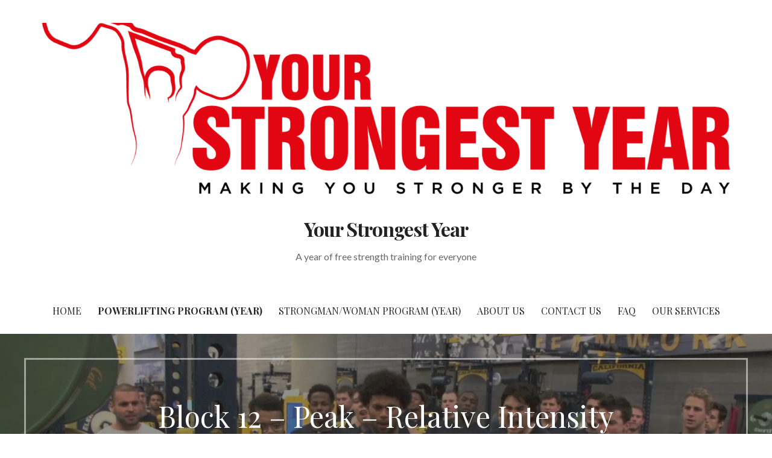

--- FILE ---
content_type: text/html; charset=UTF-8
request_url: http://yourstrongestyear.com/block-12-peak-relative-intensity/
body_size: 8851
content:
<!DOCTYPE html>

<html lang="en">

<head>

	<meta charset="UTF-8">

	<meta name="viewport" content="width=device-width, initial-scale=1">

	<link rel="profile" href="http://gmpg.org/xfn/11">

	<link rel="pingback" href="http://yourstrongestyear.com/xmlrpc.php">

	<title>Block 12 &#8211; Peak &#8211; Relative Intensity &#8211; Your Strongest Year</title>
<link rel='dns-prefetch' href='//fonts.googleapis.com' />
<link rel='dns-prefetch' href='//s.w.org' />
<link rel="alternate" type="application/rss+xml" title="Your Strongest Year &raquo; Feed" href="http://yourstrongestyear.com/feed/" />
<link rel="alternate" type="application/rss+xml" title="Your Strongest Year &raquo; Comments Feed" href="http://yourstrongestyear.com/comments/feed/" />
		<script type="text/javascript">
			window._wpemojiSettings = {"baseUrl":"https:\/\/s.w.org\/images\/core\/emoji\/12.0.0-1\/72x72\/","ext":".png","svgUrl":"https:\/\/s.w.org\/images\/core\/emoji\/12.0.0-1\/svg\/","svgExt":".svg","source":{"concatemoji":"http:\/\/yourstrongestyear.com\/wp-includes\/js\/wp-emoji-release.min.js?ver=5.4.16"}};
			/*! This file is auto-generated */
			!function(e,a,t){var n,r,o,i=a.createElement("canvas"),p=i.getContext&&i.getContext("2d");function s(e,t){var a=String.fromCharCode;p.clearRect(0,0,i.width,i.height),p.fillText(a.apply(this,e),0,0);e=i.toDataURL();return p.clearRect(0,0,i.width,i.height),p.fillText(a.apply(this,t),0,0),e===i.toDataURL()}function c(e){var t=a.createElement("script");t.src=e,t.defer=t.type="text/javascript",a.getElementsByTagName("head")[0].appendChild(t)}for(o=Array("flag","emoji"),t.supports={everything:!0,everythingExceptFlag:!0},r=0;r<o.length;r++)t.supports[o[r]]=function(e){if(!p||!p.fillText)return!1;switch(p.textBaseline="top",p.font="600 32px Arial",e){case"flag":return s([127987,65039,8205,9895,65039],[127987,65039,8203,9895,65039])?!1:!s([55356,56826,55356,56819],[55356,56826,8203,55356,56819])&&!s([55356,57332,56128,56423,56128,56418,56128,56421,56128,56430,56128,56423,56128,56447],[55356,57332,8203,56128,56423,8203,56128,56418,8203,56128,56421,8203,56128,56430,8203,56128,56423,8203,56128,56447]);case"emoji":return!s([55357,56424,55356,57342,8205,55358,56605,8205,55357,56424,55356,57340],[55357,56424,55356,57342,8203,55358,56605,8203,55357,56424,55356,57340])}return!1}(o[r]),t.supports.everything=t.supports.everything&&t.supports[o[r]],"flag"!==o[r]&&(t.supports.everythingExceptFlag=t.supports.everythingExceptFlag&&t.supports[o[r]]);t.supports.everythingExceptFlag=t.supports.everythingExceptFlag&&!t.supports.flag,t.DOMReady=!1,t.readyCallback=function(){t.DOMReady=!0},t.supports.everything||(n=function(){t.readyCallback()},a.addEventListener?(a.addEventListener("DOMContentLoaded",n,!1),e.addEventListener("load",n,!1)):(e.attachEvent("onload",n),a.attachEvent("onreadystatechange",function(){"complete"===a.readyState&&t.readyCallback()})),(n=t.source||{}).concatemoji?c(n.concatemoji):n.wpemoji&&n.twemoji&&(c(n.twemoji),c(n.wpemoji)))}(window,document,window._wpemojiSettings);
		</script>
		<style type="text/css">
img.wp-smiley,
img.emoji {
	display: inline !important;
	border: none !important;
	box-shadow: none !important;
	height: 1em !important;
	width: 1em !important;
	margin: 0 .07em !important;
	vertical-align: -0.1em !important;
	background: none !important;
	padding: 0 !important;
}
</style>
	<link rel='stylesheet' id='wp-block-library-css'  href='http://yourstrongestyear.com/wp-includes/css/dist/block-library/style.min.css?ver=5.4.16' type='text/css' media='all' />
<link rel='stylesheet' id='wp-block-library-theme-css'  href='http://yourstrongestyear.com/wp-includes/css/dist/block-library/theme.min.css?ver=5.4.16' type='text/css' media='all' />
<link rel='stylesheet' id='font-awesome-css'  href='http://yourstrongestyear.com/wp-content/plugins/contact-widgets/assets/css/font-awesome.min.css?ver=4.7.0' type='text/css' media='all' />
<link rel='stylesheet' id='wpemailcapturestyles-css'  href='http://yourstrongestyear.com/wp-content/plugins/wp-email-capture/inc/css/wp-email-capture-styles.css?ver=3.8.2' type='text/css' media='all' />
<link rel='stylesheet' id='uptown-style-css'  href='http://yourstrongestyear.com/wp-content/themes/uptown-style/style.css?ver=1.1.3' type='text/css' media='all' />
<style id='uptown-style-inline-css' type='text/css'>
.hero{background-image:url(http://yourstrongestyear.com/wp-content/uploads/2016/12/cropped-maxresdefault-1-2400x1300.jpg);}
.site-title a,.site-title a:visited{color:#353535;}.site-title a:hover,.site-title a:visited:hover{color:rgba(53, 53, 53, 0.8);}
.site-description{color:#686868;}
.hero,.hero .widget h1,.hero .widget h2,.hero .widget h3,.hero .widget h4,.hero .widget h5,.hero .widget h6,.hero .widget p,.hero .widget blockquote,.hero .widget cite,.hero .widget table,.hero .widget ul,.hero .widget ol,.hero .widget li,.hero .widget dd,.hero .widget dt,.hero .widget address,.hero .widget code,.hero .widget pre,.hero .widget .widget-title,.hero .page-header h1{color:#ffffff;}.hero .hero-inner{border-color:rgba(255, 255, 255, 0.5);}
.main-navigation ul li a,.main-navigation ul li a:visited,.main-navigation ul li a:hover,.main-navigation ul li a:focus,.main-navigation ul li a:visited:hover{color:#252525;}.main-navigation .sub-menu .menu-item-has-children > a::after{border-right-color:#252525;border-left-color:#252525;}.menu-toggle div{background-color:#252525;}.main-navigation ul li a:hover,.main-navigation ul li a:focus{color:rgba(37, 37, 37, 0.8);}
h1,h2,h3,h4,h5,h6,label,legend,table th,dl dt,.entry-title,.entry-title a,.entry-title a:visited,.widget-title{color:#353535;}.entry-title a:hover,.entry-title a:visited:hover,.entry-title a:focus,.entry-title a:visited:focus,.entry-title a:active,.entry-title a:visited:active{color:rgba(53, 53, 53, 0.8);}
body,input,select,textarea,input[type="text"]:focus,input[type="email"]:focus,input[type="url"]:focus,input[type="password"]:focus,input[type="search"]:focus,input[type="number"]:focus,input[type="tel"]:focus,input[type="range"]:focus,input[type="date"]:focus,input[type="month"]:focus,input[type="week"]:focus,input[type="time"]:focus,input[type="datetime"]:focus,input[type="datetime-local"]:focus,input[type="color"]:focus,textarea:focus,.navigation.pagination .paging-nav-text{color:#252525;}.fl-callout-text,.fl-rich-text{color:#252525;}hr{background-color:rgba(37, 37, 37, 0.1);border-color:rgba(37, 37, 37, 0.1);}input[type="text"],input[type="email"],input[type="url"],input[type="password"],input[type="search"],input[type="number"],input[type="tel"],input[type="range"],input[type="date"],input[type="month"],input[type="week"],input[type="time"],input[type="datetime"],input[type="datetime-local"],input[type="color"],textarea,.select2-container .select2-choice{color:rgba(37, 37, 37, 0.5);border-color:rgba(37, 37, 37, 0.1);}select,fieldset,blockquote,pre,code,abbr,acronym,.hentry table th,.hentry table td{border-color:rgba(37, 37, 37, 0.1);}.hentry table tr:hover td{background-color:rgba(37, 37, 37, 0.05);}
blockquote,.entry-meta,.entry-footer,.comment-meta .says,.logged-in-as,.wp-block-coblocks-author__heading{color:#686868;}
.site-footer .widget-title,.site-footer h1,.site-footer h2,.site-footer h3,.site-footer h4,.site-footer h5,.site-footer h6{color:#ffffff;}
.site-footer .widget,.site-footer .widget form label{color:#ffffff;}
.footer-menu ul li a,.footer-menu ul li a:visited{color:#252525;}.site-info-wrapper .social-menu a{background-color:#252525;}.footer-menu ul li a:hover{border-color:#252525;}.footer-menu ul li a:hover,.footer-menu ul li a:visited:hover{color:rgba(37, 37, 37, 0.8);}
.site-info-wrapper .site-info-text{color:#252525;}
a,a:visited,.entry-title a:hover,.entry-title a:visited:hover{color:#62bf7c;}.navigation.pagination .nav-links .page-numbers.current,.social-menu a:hover{background-color:#62bf7c;}a:hover,a:visited:hover,a:focus,a:visited:focus,a:active,a:visited:active{color:rgba(98, 191, 124, 0.8);}.comment-list li.bypostauthor{border-color:rgba(98, 191, 124, 0.2);}
button,a.button,a.button:visited,input[type="button"],input[type="reset"],input[type="submit"],.wp-block-button__link,.site-info-wrapper .social-menu a:hover{background-color:#62bf7c;border-color:#62bf7c;}a.fl-button,a.fl-button:visited,.content-area .fl-builder-content a.fl-button,.content-area .fl-builder-content a.fl-button:visited{background-color:#62bf7c;border-color:#62bf7c;}button:hover,button:active,button:focus,a.button:hover,a.button:active,a.button:focus,a.button:visited:hover,a.button:visited:active,a.button:visited:focus,input[type="button"]:hover,input[type="button"]:active,input[type="button"]:focus,input[type="reset"]:hover,input[type="reset"]:active,input[type="reset"]:focus,input[type="submit"]:hover,input[type="submit"]:active,input[type="submit"]:focus{background-color:rgba(98, 191, 124, 0.8);border-color:rgba(98, 191, 124, 0.8);}a.fl-button:hover,a.fl-button:active,a.fl-button:focus,a.fl-button:visited:hover,a.fl-button:visited:active,a.fl-button:visited:focus,.content-area .fl-builder-content a.fl-button:hover,.content-area .fl-builder-content a.fl-button:active,.content-area .fl-builder-content a.fl-button:focus,.content-area .fl-builder-content a.fl-button:visited:hover,.content-area .fl-builder-content a.fl-button:visited:active,.content-area .fl-builder-content a.fl-button:visited:focus{background-color:rgba(98, 191, 124, 0.8);border-color:rgba(98, 191, 124, 0.8);}
button,button:hover,button:active,button:focus,a.button,a.button:hover,a.button:active,a.button:focus,a.button:visited,a.button:visited:hover,a.button:visited:active,a.button:visited:focus,input[type="button"],input[type="button"]:hover,input[type="button"]:active,input[type="button"]:focus,input[type="reset"],input[type="reset"]:hover,input[type="reset"]:active,input[type="reset"]:focus,input[type="submit"],input[type="submit"]:hover,input[type="submit"]:active,input[type="submit"]:focus,.wp-block-button__link{color:#ffffff;}a.fl-button
				a.fl-button:hover,a.fl-button:active,a.fl-button:focus,a.fl-button:visited,a.fl-button:visited:hover,a.fl-button:visited:active,a.fl-button:visited:focus,.content-area .fl-builder-content a.fl-button,.content-area .fl-builder-content a.fl-button *,.content-area .fl-builder-content a.fl-button:visited,.content-area .fl-builder-content a.fl-button:visited *{color:#ffffff;}
body{background-color:#ffffff;}.navigation.pagination .nav-links .page-numbers.current{color:#ffffff;}
.hero{background-color:#252525;}.hero{-webkit-box-shadow:inset 0 0 0 9999em;-moz-box-shadow:inset 0 0 0 9999em;box-shadow:inset 0 0 0 9999em;color:rgba(37, 37, 37, 0.50);}
.main-navigation-container,.main-navigation.open,.main-navigation ul ul,.main-navigation .sub-menu{background-color:#ffffff;}.site-header{background-color:#ffffff;}
.site-footer{background-color:#303d4c;}
.site-info-wrapper{background-color:#ffffff;}.site-info-wrapper .social-menu a,.site-info-wrapper .social-menu a:visited,.site-info-wrapper .social-menu a:hover,.site-info-wrapper .social-menu a:visited:hover{color:#ffffff;}
.has-primary-color{color:#03263B;}.has-primary-background-color{background-color:#03263B;}
.has-secondary-color{color:#0b3954;}.has-secondary-background-color{background-color:#0b3954;}
.has-tertiary-color{color:#bddae6;}.has-tertiary-background-color{background-color:#bddae6;}
.has-quaternary-color{color:#ff6663;}.has-quaternary-background-color{background-color:#ff6663;}
.has-quinary-color{color:#ffffff;}.has-quinary-background-color{background-color:#ffffff;}
</style>
<link rel='stylesheet' id='wpcw-css'  href='http://yourstrongestyear.com/wp-content/plugins/contact-widgets/assets/css/style.min.css?ver=1.0.1' type='text/css' media='all' />
<link rel='stylesheet' id='uptown-style-fonts-css'  href='https://fonts.googleapis.com/css?family=Playfair+Display%3A300%2C400%2C700%7CLato%3A300%2C400%2C700&#038;subset=latin&#038;ver=1.8.9' type='text/css' media='all' />
<style id='uptown-style-fonts-inline-css' type='text/css'>
.site-title{font-family:"Playfair Display", sans-serif;}
.main-navigation ul li a,.main-navigation ul li a:visited,button,a.button,a.fl-button,input[type="button"],input[type="reset"],input[type="submit"]{font-family:"Playfair Display", sans-serif;}
h1,h2,h3,h4,h5,h6,label,legend,table th,dl dt,.entry-title,.widget-title{font-family:"Playfair Display", sans-serif;}
body,p,ol li,ul li,dl dd,.fl-callout-text{font-family:"Lato", sans-serif;}
blockquote,.entry-meta,.entry-footer,.comment-list li .comment-meta .says,.comment-list li .comment-metadata,.comment-reply-link,#respond .logged-in-as{font-family:"Lato", sans-serif;}
</style>
<script type='text/javascript' src='http://yourstrongestyear.com/wp-includes/js/jquery/jquery.js?ver=1.12.4-wp'></script>
<script type='text/javascript' src='http://yourstrongestyear.com/wp-includes/js/jquery/jquery-migrate.min.js?ver=1.4.1'></script>
<link rel='https://api.w.org/' href='http://yourstrongestyear.com/wp-json/' />
<link rel="EditURI" type="application/rsd+xml" title="RSD" href="http://yourstrongestyear.com/xmlrpc.php?rsd" />
<link rel="wlwmanifest" type="application/wlwmanifest+xml" href="http://yourstrongestyear.com/wp-includes/wlwmanifest.xml" /> 
<meta name="generator" content="WordPress 5.4.16" />
<link rel="canonical" href="http://yourstrongestyear.com/block-12-peak-relative-intensity/" />
<link rel='shortlink' href='http://yourstrongestyear.com/?p=487' />
<link rel="alternate" type="application/json+oembed" href="http://yourstrongestyear.com/wp-json/oembed/1.0/embed?url=http%3A%2F%2Fyourstrongestyear.com%2Fblock-12-peak-relative-intensity%2F" />
<link rel="alternate" type="text/xml+oembed" href="http://yourstrongestyear.com/wp-json/oembed/1.0/embed?url=http%3A%2F%2Fyourstrongestyear.com%2Fblock-12-peak-relative-intensity%2F&#038;format=xml" />
<style type='text/css'>
.site-title a,.site-title a:visited{color:353535;}
</style>
</head>

<body class="page-template-default page page-id-487 wp-custom-logo custom-header-image layout-two-column-default no-max-width">

	
	<div id="page" class="hfeed site">

		<a class="skip-link screen-reader-text" href="#content">Skip to content</a>

		
		<header id="masthead" class="site-header" role="banner">

			
			<div class="site-header-wrapper">

				
<div class="site-title-wrapper">

	<a href="http://yourstrongestyear.com/" class="custom-logo-link" rel="home"><img width="2000" height="502" src="http://yourstrongestyear.com/wp-content/uploads/2016/12/cropped-B21742_Your-Strongest-Year_bs-2.png" class="custom-logo" alt="Your Strongest Year" srcset="http://yourstrongestyear.com/wp-content/uploads/2016/12/cropped-B21742_Your-Strongest-Year_bs-2.png 2000w, http://yourstrongestyear.com/wp-content/uploads/2016/12/cropped-B21742_Your-Strongest-Year_bs-2-300x75.png 300w, http://yourstrongestyear.com/wp-content/uploads/2016/12/cropped-B21742_Your-Strongest-Year_bs-2-768x193.png 768w, http://yourstrongestyear.com/wp-content/uploads/2016/12/cropped-B21742_Your-Strongest-Year_bs-2-1024x257.png 1024w, http://yourstrongestyear.com/wp-content/uploads/2016/12/cropped-B21742_Your-Strongest-Year_bs-2-1600x402.png 1600w" sizes="(max-width: 2000px) 100vw, 2000px" /></a>
	<div class="site-title"><a href="http://yourstrongestyear.com/" rel="home">Your Strongest Year</a></div>
	<div class="site-description">A year of free strength training for everyone</div>
</div><!-- .site-title-wrapper -->

<div class="main-navigation-container">

	
<div class="menu-toggle" id="menu-toggle" role="button" tabindex="0"
	>
	<div></div>
	<div></div>
	<div></div>
</div><!-- #menu-toggle -->

	<nav id="site-navigation" class="main-navigation">

		<div class="menu-primary-menu-container"><ul id="menu-primary-menu" class="menu"><li id="menu-item-170" class="menu-item menu-item-type-post_type menu-item-object-page menu-item-home menu-item-170"><a href="http://yourstrongestyear.com/">Home</a></li>
<li id="menu-item-347" class="menu-item menu-item-type-post_type menu-item-object-page current-menu-ancestor current-menu-parent current_page_parent current_page_ancestor menu-item-has-children menu-item-347"><a href="http://yourstrongestyear.com/your-year-the-programme/">Powerlifting Program (Year)</a>
<span  class="expand" role="button" tabindex="0"></span>

<ul class="sub-menu">
	<li id="menu-item-348" class="menu-item menu-item-type-post_type menu-item-object-page menu-item-348"><a href="http://yourstrongestyear.com/the-volume-block-1/">Block 1 – The Volume Block</a></li>
	<li id="menu-item-380" class="menu-item menu-item-type-post_type menu-item-object-page menu-item-380"><a href="http://yourstrongestyear.com/block-2-undulating-weeks-volume-and-intensity/">Block 2 – Undulating Weeks (volume and intensity)</a></li>
	<li id="menu-item-394" class="menu-item menu-item-type-post_type menu-item-object-page menu-item-394"><a href="http://yourstrongestyear.com/block-3-intensity-block-1/">Block 3 – Intensity Block 1</a></li>
	<li id="menu-item-404" class="menu-item menu-item-type-post_type menu-item-object-page menu-item-404"><a href="http://yourstrongestyear.com/block-4-volume-block-2/">Block 4 – Volume Block 2</a></li>
	<li id="menu-item-409" class="menu-item menu-item-type-post_type menu-item-object-page menu-item-409"><a href="http://yourstrongestyear.com/block-5-accumulation-block-1/">Block 5 – Accumulation Block 1</a></li>
	<li id="menu-item-415" class="menu-item menu-item-type-post_type menu-item-object-page menu-item-415"><a href="http://yourstrongestyear.com/block-6-realisation-block-1/">Block 6 – Realisation block 1</a></li>
	<li id="menu-item-422" class="menu-item menu-item-type-post_type menu-item-object-page menu-item-422"><a href="http://yourstrongestyear.com/block-7-reintro-block/">Block 7 – Reintro Block</a></li>
	<li id="menu-item-446" class="menu-item menu-item-type-post_type menu-item-object-page menu-item-446"><a href="http://yourstrongestyear.com/block-8-strength-development-1/">Block 8 – Strength Development 1</a></li>
	<li id="menu-item-455" class="menu-item menu-item-type-post_type menu-item-object-page menu-item-455"><a href="http://yourstrongestyear.com/block-9-strength-development-2/">Block 9 – Strength Development 2</a></li>
	<li id="menu-item-475" class="menu-item menu-item-type-post_type menu-item-object-page menu-item-475"><a href="http://yourstrongestyear.com/block-10-volume-block-relative-intensity/">Block 10 – Volume block – Relative Intensity</a></li>
	<li id="menu-item-485" class="menu-item menu-item-type-post_type menu-item-object-page menu-item-485"><a href="http://yourstrongestyear.com/block-11-strength-block-1-relative-intensity/">Block 11 – Strength Block – Relative Intensity</a></li>
	<li id="menu-item-492" class="menu-item menu-item-type-post_type menu-item-object-page current-menu-item page_item page-item-487 current_page_item menu-item-492"><a href="http://yourstrongestyear.com/block-12-peak-relative-intensity/" aria-current="page">Block 12 – Peak – Relative Intensity</a></li>
</ul>
</li>
<li id="menu-item-512" class="menu-item menu-item-type-taxonomy menu-item-object-category menu-item-has-children menu-item-512"><a href="http://yourstrongestyear.com/category/uncategorized/">Strongman/Woman Program (year)</a>
<span  class="expand" role="button" tabindex="0"></span>

<ul class="sub-menu">
	<li id="menu-item-513" class="menu-item menu-item-type-post_type menu-item-object-page menu-item-513"><a href="http://yourstrongestyear.com/strongman-woman-block-1-volume-strength-endurance/">Strongman/Woman – Block 1 – Volume &#038; Strength Endurance</a></li>
</ul>
</li>
<li id="menu-item-172" class="menu-item menu-item-type-post_type menu-item-object-page menu-item-172"><a href="http://yourstrongestyear.com/about/">About Us</a></li>
<li id="menu-item-171" class="menu-item menu-item-type-post_type menu-item-object-page menu-item-171"><a href="http://yourstrongestyear.com/contact/">Contact Us</a></li>
<li id="menu-item-237" class="menu-item menu-item-type-post_type menu-item-object-page menu-item-237"><a href="http://yourstrongestyear.com/faq/">FAQ</a></li>
<li id="menu-item-168" class="menu-item menu-item-type-post_type menu-item-object-page menu-item-168"><a href="http://yourstrongestyear.com/portfolio/">Our Services</a></li>
</ul></div>
	</nav><!-- #site-navigation -->

	
</div>

			</div><!-- .site-header-wrapper -->

			
		</header><!-- #masthead -->

		
<div class="hero">

	
	<div class="hero-inner">

		
<div class="page-title-container">

	<header class="page-header">

		<h1 class="page-title">Block 12 &#8211; Peak &#8211; Relative Intensity</h1>
	</header><!-- .entry-header -->

</div><!-- .page-title-container -->

	</div>

</div>

		<div id="content" class="site-content">

<div id="primary" class="content-area">

	<main id="main" class="site-main" role="main">

		
<article id="post-487" class="post-487 page type-page status-publish hentry">

	
	
<div class="page-content">

	
<h2><a href="https://docs.google.com/spreadsheets/d/1PbBqvn6XbIn2pNoDpdFcEg8qCR4XbafPdpD3EojIDJk/edit?usp=sharing">Get google drive version of the block</a></h2>



<h2><a href="https://docs.google.com/spreadsheets/d/1PbBqvn6XbIn2pNoDpdFcEg8qCR4XbafPdpD3EojIDJk/export?format=xlsx">Download excel version of the block</a></h2>



<p>Block 11 uses a concentrated load (the rationale for which is discussed in the blog post for block 11) to try and push the performance of the lifter in week 3.  Normally as part of a 12-week block this would come in during the third block or week 9-12 of a 12-week mesocycle.  During this mesocycle, we have moved the front-loaded concentrated load strength block to the middle 4 weeks of the mesocycle to allow us the opportunity to perform another peak/max out.  This is purely down to the way your strongest year is structured and now how you would train longitudinally.</p>



<figure class="wp-block-image size-large"><img src="http://yourstrongestyear.com/wp-content/uploads/2020/05/Screen-Shot-2020-05-01-at-15.09.16.png" alt="" class="wp-image-488" srcset="http://yourstrongestyear.com/wp-content/uploads/2020/05/Screen-Shot-2020-05-01-at-15.09.16.png 912w, http://yourstrongestyear.com/wp-content/uploads/2020/05/Screen-Shot-2020-05-01-at-15.09.16-300x184.png 300w, http://yourstrongestyear.com/wp-content/uploads/2020/05/Screen-Shot-2020-05-01-at-15.09.16-768x472.png 768w" sizes="(max-width: 912px) 100vw, 912px" /></figure>



<p> Block 12 is the final block of your strongest year.  If you have made it this far then thank you for sticking with us for so long and hopefully the project has lived up to it&#8217;s billing and this has been the best year of weights training you have had up to now.  I started this project at the end of 2015, with the view for it to be finished by mid-2016, and like all best-laid plans I am writing this update in 2020.   The next step of this project will be your strongest year 2.0 which will be another 12 months of training laid out in what might be a more typical or longitudinal training pattern and for me to promote this resource more to get it out in front of more people.  Until your strongest year 2.0 is with us maybe in 2028 lets talk more about the last training block.</p>



<h2>Combining a concentrated load with a simple peaking approach</h2>



<p>We discussed in the last block the concept of a concentrated load (or a week of overreach) and how it produces an increase in performance 10-14 days after the concentrated loading week.  We are combining the front-loaded block design of the last 4 weeks by putting another concentrated load week as week 1 of the block.  We are introducing a basic taper/peak into the block as well to allow you as a lifter to have another shot to test/set some new one-rep maxes.  As we have discussed already in this article this isn&#8217;t really a sound structure for a training year (having 12-16 week periods with constant testing or max effort) however the purpose of this project is to provide you with a whole year worth of periodised strength training but also to show you different styles of programming and for you to also progress and have fun.  Humans aren&#8217;t machines and programming isn&#8217;t just a science-based off x load leads to y outcome all of the time so including a bit of fun and the occasional max out for the lols isn&#8217;t going to kill anyone.   </p>



<p>The overload is a 5&#215;3 set at 90% of absolute intensity and an RPE of 9.  Typically loading of 3 reps at 90% will depend on how you have gotten there.  If you are doing 90% x 3 with no preparation work then this could represent 1&#215;3 @ 10 as it is around your predicted 3 rep maximum load.  If you have gotten to 90% x 3 during a planned phase of training then 90% for 2-3 sets of 3 would be a good overload dose and you could be looking at RPEs of around 8-10 depending on how you are feeling on the day and how your training up to this workout has gone.  5 sets of 3 at 90% of RM, however, should represent a near-maximal workout and something without prior work and training you shouldn&#8217;t be able to complete.  It, in short, presents a high-stress load or an overreach.</p>



<p>We would expect you to be stiff and sore the week after the overreach / concentrated load and as such week 2 is a recovery week.  The recovery week is included with the taper.  During week 2-4 the number of working sets and reps is decreased and the intensity is dropped off in week 2 to allow for a deload and then ramped back up week 3-4 incrementally ended with a max in week 4.</p>



<figure class="wp-block-image size-large"><img src="http://yourstrongestyear.com/wp-content/uploads/2020/05/Dual-Factor-Theory-1.png" alt="" class="wp-image-489" srcset="http://yourstrongestyear.com/wp-content/uploads/2020/05/Dual-Factor-Theory-1.png 960w, http://yourstrongestyear.com/wp-content/uploads/2020/05/Dual-Factor-Theory-1-300x169.png 300w, http://yourstrongestyear.com/wp-content/uploads/2020/05/Dual-Factor-Theory-1-768x432.png 768w" sizes="(max-width: 960px) 100vw, 960px" /></figure>



<p>The work or the fitness that the peak is taking advantage of was developed in week 1-4 of the block, further developed and progressed in week 5-8 and now we are going to use a taper to drop your fitness so we can also drop fatigue allowing for your performance to come to &#8220;peak condition&#8221; this is in essence what a peak is. </p>



<h2>Use of Relative Intensity in the block</h2>



<figure class="wp-block-table"><table><tbody><tr><td>Week</td><td>Relative Intensity</td><td>Absolute Intensity</td><td>Volume (sets x reps)</td><td>Volume load (Intensity x Volume)</td></tr><tr><td>1</td><td>Very Heavy</td><td>95-100+% of best</td><td>5 x 3</td><td>Very fatiguing</td></tr><tr><td>2</td><td>Moderately Heavy</td><td>85-90% of best</td><td>3 x 3</td><td>Stimulating / low fatigue</td></tr><tr><td>3</td><td>Heavy</td><td>90-95 of best</td><td>3 x 2</td><td>Stimulating / low fatigue</td></tr><tr><td>4</td><td>Maximal</td><td>1 Rep max</td><td>1&#215;1</td><td>Testing / Maximal</td></tr></tbody></table></figure>



<h2>Block 12 &#8211; the training block</h2>



<figure class="wp-block-image size-large"><img src="http://yourstrongestyear.com/wp-content/uploads/2020/05/Screen-Shot-2020-05-06-at-17.30.01.png" alt="" class="wp-image-490" srcset="http://yourstrongestyear.com/wp-content/uploads/2020/05/Screen-Shot-2020-05-06-at-17.30.01.png 549w, http://yourstrongestyear.com/wp-content/uploads/2020/05/Screen-Shot-2020-05-06-at-17.30.01-300x192.png 300w" sizes="(max-width: 549px) 100vw, 549px" /></figure>



<p>You can see the very clear divergence between the intensity of effort (average intensity of 1 rep max) and the volume (number of lifts).  This is very typical of most peak approaches where volume is dropped of pretty quickly (about 25% drop each week or micro cycle) and intensity of effort is climbed up incrementally (2.5 &#8211; 5% increase pre week or micro cycle).  Nothing other than intensity and volume will be training from this block compared to the last block of training. </p>



<h2>The Micro-cycle (a training week)</h2>



<ul><li>Day 1 – Lowers (squat focus)</li><li>Day 2 – Uppers (bench focus)</li><li>Day 3 – Rest</li><li>Day 4 – Lowers (deadlift focus)</li><li>Day 5 – Uppers (pause bench focus)</li><li>Day 6 – Rest</li><li>Day 7 – Rest</li></ul>



<h2>Exercise selection</h2>



<p>We will be focusing on the main variations of the lift (your strongest style of bench press, deadlift and squat) as we are looking to push the maximum weight possible during the next 2 blocks of training.</p>



<p>For assistance based lifts we will be using skill-based variations for squat and deadlift (to help you and try to make your movement more efficient or to target on a particular sticking point). They have been set as fairly generic lifts in the program however if you have specific lifts or assistance lifts you like to use to help you progress feel free to include those.</p>



<p>We again will be using a simple upper/lower split to try and maximize recovery over the following 8 weeks to put you in the best position possible to be able to perform on each of the individual sessions.</p>



<h2><a href="https://docs.google.com/spreadsheets/d/1PbBqvn6XbIn2pNoDpdFcEg8qCR4XbafPdpD3EojIDJk/edit?usp=sharing">Get google drive version of the block</a></h2>



<h2><a href="https://docs.google.com/spreadsheets/d/1PbBqvn6XbIn2pNoDpdFcEg8qCR4XbafPdpD3EojIDJk/export?format=xlsx">Download excel version of the block</a></h2>

</div><!-- .page-content -->

	
</article><!-- #post-## -->

	</main><!-- #main -->

</div><!-- #primary -->


		</div><!-- #content -->

		
		<footer id="colophon" class="site-footer">

			<div class="site-footer-inner">

					<div class="footer-widget-area columns-2">

	
		<div class="footer-widget">

			<aside id="wpcw_social-4" class="widget wpcw-widgets wpcw-widget-social"><h4 class="widget-title">Follow Us</h4><ul><li class="no-label"><a href="https://www.instagram.com/onlinestrengthcoach/" target="_blank" title="Visit Your Strongest Year on Instagram"><span class="fa fa-2x fa-instagram"></span></a></li><li class="no-label"><a href="https://www.youtube.com/user/speedpowerfit" target="_blank" title="Visit Your Strongest Year on YouTube"><span class="fa fa-2x fa-youtube"></span></a></li><li class="no-label"><a href="https://www.linkedin.com/in/marc-james-hugh-keys-198a2b83" target="_blank" title="Visit Your Strongest Year on LinkedIn"><span class="fa fa-2x fa-linkedin"></span></a></li></ul></aside>
		</div>

	
		<div class="footer-widget">

			<aside id="wpcw_contact-4" class="widget wpcw-widgets wpcw-widget-contact"><h4 class="widget-title">Contact Us</h4><ul><li class="has-label"><strong>Email</strong><br><div><a href="mailto:&#115;peedp&#111;&#119;erp&#101;&#114;for&#109;ance&#64;&#103;ma&#105;&#108;&#46;&#99;&#111;&#109;">&#115;peedp&#111;&#119;erp&#101;&#114;for&#109;ance&#64;&#103;ma&#105;&#108;&#46;&#99;&#111;&#109;</a></div></li></ul></aside>
		</div>

	
	</div>
	
			</div><!-- .site-footer-inner -->

		</footer><!-- #colophon -->

		
<div class="site-info-wrapper">

	<div class="site-info">

		<div class="site-info-inner">

			
<div class="site-info-text">

	Copyright &copy; 2026 Your Strongest Year &mdash; Uptown Style WordPress theme by <a href="https://www.godaddy.com/" rel="author nofollow">GoDaddy</a>
</div>

		</div><!-- .site-info-inner -->

	</div><!-- .site-info -->

</div><!-- .site-info-wrapper -->

	</div><!-- #page -->

	<script type='text/javascript' src='http://yourstrongestyear.com/wp-content/themes/primer/assets/js/navigation.min.js?ver=1.8.9'></script>
<script type='text/javascript' src='http://yourstrongestyear.com/wp-includes/js/wp-embed.min.js?ver=5.4.16'></script>
	<script>
	/* IE11 skip link focus fix */
	/(trident|msie)/i.test(navigator.userAgent)&&document.getElementById&&window.addEventListener&&window.addEventListener("hashchange",function(){var t,e=location.hash.substring(1);/^[A-z0-9_-]+$/.test(e)&&(t=document.getElementById(e))&&(/^(?:a|select|input|button|textarea)$/i.test(t.tagName)||(t.tabIndex=-1),t.focus())},!1);
	</script>
	
</body>

</html>
